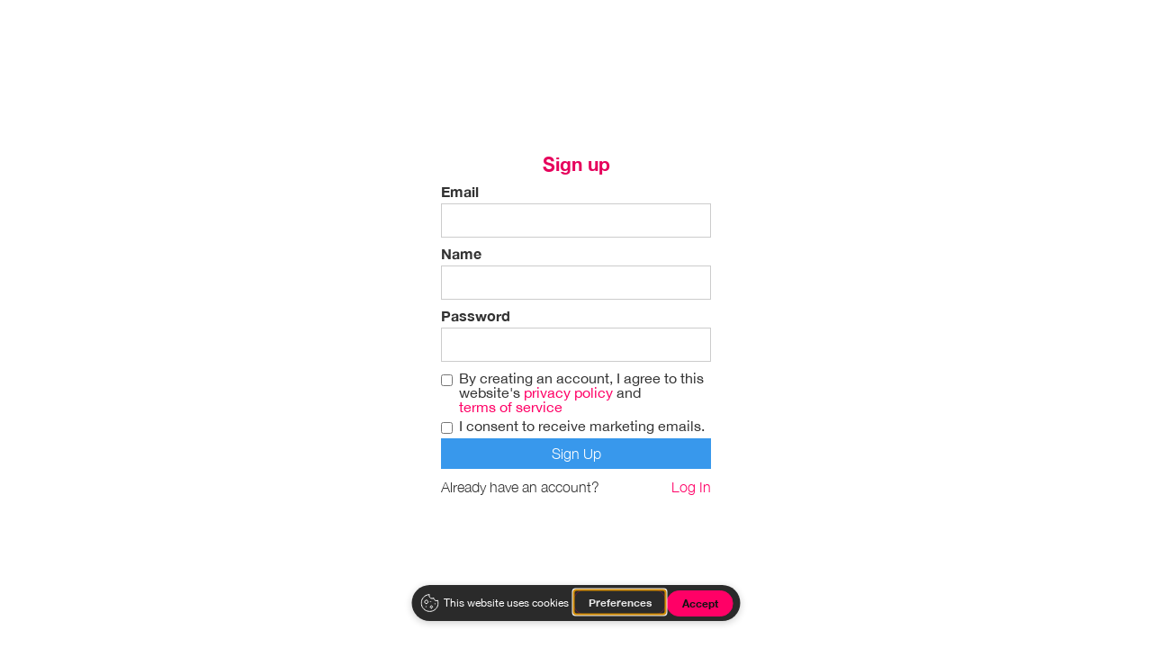

--- FILE ---
content_type: text/html; charset=utf-8
request_url: https://www.digitalfluency.guide/sign-up
body_size: 4290
content:
<!DOCTYPE html><!-- Last Published: Mon Oct 13 2025 22:05:37 GMT+0000 (Coordinated Universal Time) --><html data-wf-domain="www.digitalfluency.guide" data-wf-page="654a5943e0100c3e0603fb42" data-wf-site="5ce9f8878cdd0a061f2b97a0"><head><meta charset="utf-8"/><title>Causeit Guide to Digital Fluency</title><meta content="width=device-width, initial-scale=1" name="viewport"/><link href="https://cdn.prod.website-files.com/5ce9f8878cdd0a061f2b97a0/css/digitalfluencyguide.webflow.shared.ce3a29c71.css" rel="stylesheet" type="text/css"/><link href="https://fonts.googleapis.com" rel="preconnect"/><link href="https://fonts.gstatic.com" rel="preconnect" crossorigin="anonymous"/><script src="https://ajax.googleapis.com/ajax/libs/webfont/1.6.26/webfont.js" type="text/javascript"></script><script type="text/javascript">WebFont.load({  google: {    families: ["Montserrat:100,100italic,200,200italic,300,300italic,400,400italic,500,500italic,600,600italic,700,700italic,800,800italic,900,900italic"]  }});</script><script src="https://use.typekit.net/aag6qps.js" type="text/javascript"></script><script type="text/javascript">try{Typekit.load();}catch(e){}</script><script type="text/javascript">!function(o,c){var n=c.documentElement,t=" w-mod-";n.className+=t+"js",("ontouchstart"in o||o.DocumentTouch&&c instanceof DocumentTouch)&&(n.className+=t+"touch")}(window,document);</script><link href="https://cdn.prod.website-files.com/5ce9f8878cdd0a061f2b97a0/5d82687095ea85dbb8d56834_Causeit_Guide_favicon-32x32.png" rel="shortcut icon" type="image/x-icon"/><link href="https://cdn.prod.website-files.com/5ce9f8878cdd0a061f2b97a0/5d826875f1b0a1a08f2a4b04_Causeit_Guide_favicon-256x256.png" rel="apple-touch-icon"/><link href="https://www.digitalfluency.guide/sign-up" rel="canonical"/><script async="" src="https://www.googletagmanager.com/gtag/js?id=UA-3560281-4"></script><script type="text/javascript">window.dataLayer = window.dataLayer || [];function gtag(){dataLayer.push(arguments);}gtag('js', new Date());gtag('config', 'UA-3560281-4', {'anonymize_ip': true});</script><script async="" src="https://www.googletagmanager.com/gtag/js?id=G-GT976PV5DD"></script><script type="text/javascript">window.dataLayer = window.dataLayer || [];function gtag(){dataLayer.push(arguments);}gtag('set', 'developer_id.dZGVlNj', true);gtag('js', new Date());gtag('config', 'G-GT976PV5DD');</script><!-- Memberstack webflow package -->
<script data-memberstack-app="app_clmzm6tqa00xf0s5d9aaz0r0r" src="https://static.memberstack.com/scripts/v1/memberstack.js" type="text/javascript"></script>

<!-- Zoho SalesIQ -->
<script>window.$zoho=window.$zoho || {};$zoho.salesiq=$zoho.salesiq||{ready:function(){}}</script><script id="zsiqscript" src="https://salesiq.zohopublic.com/widget?wc=siq12590ac4ce3c2c4282c74f519b4bc7c18c8b6b23ade906d4bf7df6a42e3fb9e0" defer></script>

<!-- Translation Proxy -->
<script type="text/javascript" src="https://cdn.weglot.com/weglot.min.js"></script>
<script>
    Weglot.initialize({
        api_key: 'wg_e80e6bead1e43fd13caed5196fffa7683'
    });
</script>

<link rel="stylesheet" href="https://use.typekit.net/jye8oqp.css">

<!-- Zoho pagesense -->
<script src="https://cdn.pagesense.io/js/causeit/81bd51afc15c4eb59b65bab37c3ad0ca.js"></script>
  
<!-- Zoho Web Assistant -->
  <script>var w=window;var p = w.location.protocol;if(p.indexOf("http") < 0){p = "http"+":";}var d = document;var f = d.getElementsByTagName('script')[0],s = d.createElement('script');s.type = 'text/javascript'; s.async = false; if (s.readyState){s.onreadystatechange = function(){if (s.readyState=="loaded"||s.readyState == "complete"){s.onreadystatechange = null;try{loadwaprops("3zbb8ba1b39d0adc2bf5c8e21d31549e5d","3zb5b71e40a3da82c7a443c0a5d53098ac","3za6237897f5a882f06b36236f1b51d31d7a05e556c3630cff28aaf6915f7ce562","3z81baaa5b27a49f8100134c4b822330707b6403c164b036035e7a77dcb046ccf5","0.0");}catch(e){}}};}else {s.onload = function(){try{loadwaprops("3zbb8ba1b39d0adc2bf5c8e21d31549e5d","3zb5b71e40a3da82c7a443c0a5d53098ac","3za6237897f5a882f06b36236f1b51d31d7a05e556c3630cff28aaf6915f7ce562","3z81baaa5b27a49f8100134c4b822330707b6403c164b036035e7a77dcb046ccf5","0.0");}catch(e){}};};s.src =p+"//ma.zoho.com/hub/js/WebsiteAutomation.js";f.parentNode.insertBefore(s, f);</script>


<!-- F’in sweet Webflow Hacks -->
<style>
  
 
.hack20-sub-bullet {
  margin-left: 15px;
}

.hack20-sub-bullet-2 {
  margin-left: 30px;
}

@media (max-width: 767px) {
  .hack20-sub-bullet {
    margin-left: 10px;
  }

  .hack20-sub-bullet-2 {
	  margin-left: 20px;
  }
}
</style>

<!-- Cookie Consent -->
<script type="text/javascript" src="https://app.getterms.io/cookie-consent/embed/97fe12f8-41c9-45ae-bc77-113fd10cff56"></script>

<style>
  a[href^=tel] {
   text-decoration:inherit;
   color: inherit;
}
 
</style>

<!-- Pass Memberstack User ID to GA4 -->
  <script>
  window.$memberstackDom.getCurrentMember().then(({ data: member }) => {
  if (member) {
    let id = member.id;
    gtag('config', 'G-DX9XPTGR74', {
      'user_id': id    });
  }
  });
  </script>

<script type="text/javascript">window.__WEBFLOW_CURRENCY_SETTINGS = {"currencyCode":"USD","symbol":"$","decimal":".","fractionDigits":2,"group":",","template":"{{wf {\"path\":\"symbol\",\"type\":\"PlainText\"} }} {{wf {\"path\":\"amount\",\"type\":\"CommercePrice\"} }} {{wf {\"path\":\"currencyCode\",\"type\":\"PlainText\"} }}","hideDecimalForWholeNumbers":false};</script></head><body><div class="w-users-userformpagewrap"><div class="w-users-usersignupformwrapper"><div tabindex="-1" class="w-users-userformsuccessstate w-form-success"><div class="w-users-userformheader"><img src="https://cdn.prod.website-files.com/img/thumbs-up-72.cbcaec93bc.svg" loading="lazy" alt=""/><h2>Account activated</h2></div><p>Your account was created successfully. You will be redirected shortly.</p><div data-wf-user-form-redirect=""><a href="/" class="w-inline-block">If nothing happens, click here.</a></div></div><form method="post" data-wf-user-form-type="signup"><div class="w-users-userformheader"><h2>Sign up</h2></div><label for="Email">Email</label><input maxlength="256" placeholder="" name="Email" id="wf-sign-up-email" class="w-input" type="email" autoComplete="username" required="" data-wf-user-form-input-type="email"/><label for="Name">Name</label><input class="w-input" maxlength="256" name="" data-name="" data-wf-user-field="wf-user-field-name" placeholder="" fieldType="data-wf-user-field-type" type="text" id="wf-sign-up-name" required=""/><label for="Password">Password</label><input data-name="" maxlength="256" placeholder="" name="Password" id="wf-sign-up-password" class="w-input" type="password" required="" data-wf-user-form-input-type="password"/><label class="w-checkbox"><input class="w-checkbox-input" name="" data-name="" data-wf-user-field="wf-user-field-accept-privacy" placeholder="" type="checkbox" id="wf-sign-up-accept-privacy" required=""/><span class="w-form-label">By creating an account, I agree to this website&#x27;s <a href="#" class="w-inline-block">privacy policy</a> and <a href="#" class="w-inline-block">terms of service</a></span></label><label class="w-checkbox"><input class="w-checkbox-input" name="" data-name="" data-wf-user-field="wf-user-field-accept-communications" placeholder="" type="checkbox" id="wf-sign-up-accept-communications" required=""/><span class="w-form-label">I consent to receive marketing emails.</span></label><input type="submit" data-wait="Please wait..." class="w-users-userformbutton w-button" value="Sign Up"/><div class="w-users-userformfooter"><span>Already have an account?</span><a href="/log-in" class="w-inline-block">Log In</a></div></form><div style="display:none" data-wf-user-form-error="true" class="w-users-userformerrorstate w-form-fail"><div class="user-form-error-msg" wf-signup-form-general-error-error="There was an error signing you up. Please try again, or contact us if you continue to have problems." wf-signup-form-not-allowed-error="You&#x27;re not allowed to access this site, please contact the admin for support." wf-signup-form-invalid-email-error="Make sure your email exists and is properly formatted (e.g., user@domain.com)." wf-signup-form-email-already_exist-error="An account with this email address already exists. Log in or reset your password." wf-signup-form-use-invite_email-error="Use the same email address your invitation was sent to." wf-signup-form-invalid-password-error="Your password must be at least 8 characters." wf-signup-form-not-verified-error="We couldn&#x27;t verify your account. Please try again, or contact us if you continue to have problems." wf-signup-form-expired-token-error="This link has expired. A new link has been sent to your email. Please try again, or contact us if you continue to have problems." wf-signup-form-validation-failed-error="There was an error in some of the information provided.">There was an error signing you up. Please try again, or contact us if you continue to have problems.</div></div><div tabindex="-1" class="w-users-usersignupverificationmessage w-form-verification" data-wf-user-form-verification="true"><div class="w-users-userformheader"><img src="https://cdn.prod.website-files.com/img/email-72.67fa6be437.svg" loading="lazy" alt=""/><h2>Verification Required</h2></div><p>Account verification required. Please check your email to find your unique verification link.</p></div></div></div><script src="https://d3e54v103j8qbb.cloudfront.net/js/jquery-3.5.1.min.dc5e7f18c8.js?site=5ce9f8878cdd0a061f2b97a0" type="text/javascript" integrity="sha256-9/aliU8dGd2tb6OSsuzixeV4y/faTqgFtohetphbbj0=" crossorigin="anonymous"></script><script src="https://cdn.prod.website-files.com/5ce9f8878cdd0a061f2b97a0/js/webflow.schunk.a6a60ac13672b1dc.js" type="text/javascript"></script><script src="https://cdn.prod.website-files.com/5ce9f8878cdd0a061f2b97a0/js/webflow.schunk.3c227180cfbc69f2.js" type="text/javascript"></script><script src="https://cdn.prod.website-files.com/5ce9f8878cdd0a061f2b97a0/js/webflow.a5f7e018.3af7e5ec57ffb6ab.js" type="text/javascript"></script>

<!-- jquery 3.0 THIS CODE CREATES A PINTEREST STYLE TILING FOR SIGHTINGS-->
<script src="https://code.jquery.com/jquery-3.0.0.js"></script>
<script src="https://code.jquery.com/jquery-migrate-3.0.1.js"></script>
<!-- masonry script -->
<script src="https://unpkg.com/masonry-layout@4/dist/masonry.pkgd.min.js"></script>
<script>
//use jQuery to initialize masonry grid 
(function ($) {
    'use strict';
	$(window).load(function(){
		$('.masonry').masonry({
			  itemSelector: '.masonry-item',
		});
	});
}(jQuery));
</script>

<script>

  window.intercomSettings = {
    app_id: "ava09rmr"
  };
</script>

<script>(function(){var w=window;var ic=w.Intercom;if(typeof ic==="function"){ic('reattach_activator');ic('update',w.intercomSettings);}else{var d=document;var i=function(){i.c(arguments);};i.q=[];i.c=function(args){i.q.push(args);};w.Intercom=i;var l=function(){var s=d.createElement('script');s.type='text/javascript';s.async=true;s.src='https://widget.intercom.io/widget/ava09rmr';var x=d.getElementsByTagName('script')[0];x.parentNode.insertBefore(s,x);};if(w.attachEvent){w.attachEvent('onload',l);}else{w.addEventListener('load',l,false);}}})();</script>
</body></html>